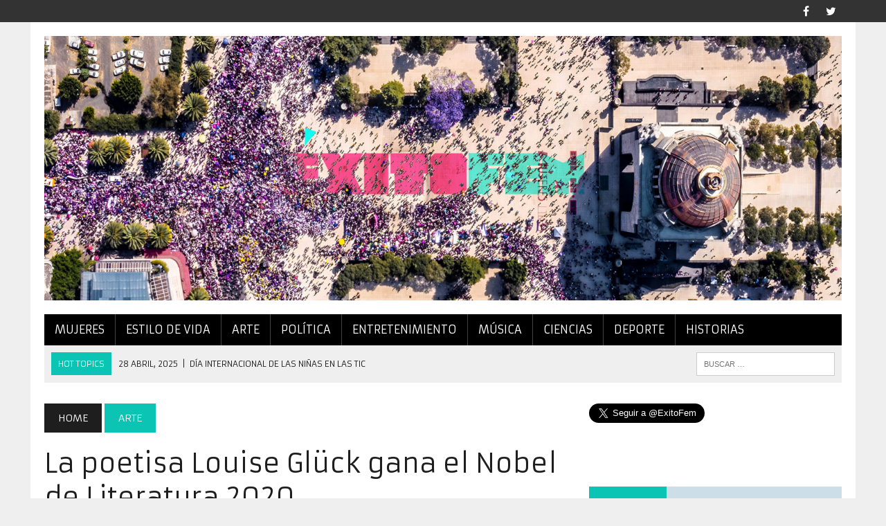

--- FILE ---
content_type: text/html; charset=UTF-8
request_url: https://exitofem.com/la-poetisa-louise-gluck-gana-el-nobel-de-literatura-2020/
body_size: 12384
content:
<!DOCTYPE html>
<html class="no-js" lang="es">
<head>
<meta charset="UTF-8">
<meta name="viewport" content="width=device-width, initial-scale=1.0">
<link rel="profile" href="http://gmpg.org/xfn/11" />
<link rel="pingback" href="https://exitofem.com/xmlrpc.php" />
<title>La poetisa Louise Glück gana el Nobel de Literatura 2020 &#8211; exitofem</title>
<meta name='robots' content='max-image-preview:large' />
<link rel='dns-prefetch' href='//platform.twitter.com' />
<link rel='dns-prefetch' href='//fonts.googleapis.com' />
<link rel="alternate" type="application/rss+xml" title="exitofem &raquo; Feed" href="https://exitofem.com/feed/" />
<link rel="alternate" type="application/rss+xml" title="exitofem &raquo; Feed de los comentarios" href="https://exitofem.com/comments/feed/" />
<script type="text/javascript">
window._wpemojiSettings = {"baseUrl":"https:\/\/s.w.org\/images\/core\/emoji\/14.0.0\/72x72\/","ext":".png","svgUrl":"https:\/\/s.w.org\/images\/core\/emoji\/14.0.0\/svg\/","svgExt":".svg","source":{"concatemoji":"https:\/\/exitofem.com\/wp-includes\/js\/wp-emoji-release.min.js?ver=6.2.8"}};
/*! This file is auto-generated */
!function(e,a,t){var n,r,o,i=a.createElement("canvas"),p=i.getContext&&i.getContext("2d");function s(e,t){p.clearRect(0,0,i.width,i.height),p.fillText(e,0,0);e=i.toDataURL();return p.clearRect(0,0,i.width,i.height),p.fillText(t,0,0),e===i.toDataURL()}function c(e){var t=a.createElement("script");t.src=e,t.defer=t.type="text/javascript",a.getElementsByTagName("head")[0].appendChild(t)}for(o=Array("flag","emoji"),t.supports={everything:!0,everythingExceptFlag:!0},r=0;r<o.length;r++)t.supports[o[r]]=function(e){if(p&&p.fillText)switch(p.textBaseline="top",p.font="600 32px Arial",e){case"flag":return s("\ud83c\udff3\ufe0f\u200d\u26a7\ufe0f","\ud83c\udff3\ufe0f\u200b\u26a7\ufe0f")?!1:!s("\ud83c\uddfa\ud83c\uddf3","\ud83c\uddfa\u200b\ud83c\uddf3")&&!s("\ud83c\udff4\udb40\udc67\udb40\udc62\udb40\udc65\udb40\udc6e\udb40\udc67\udb40\udc7f","\ud83c\udff4\u200b\udb40\udc67\u200b\udb40\udc62\u200b\udb40\udc65\u200b\udb40\udc6e\u200b\udb40\udc67\u200b\udb40\udc7f");case"emoji":return!s("\ud83e\udef1\ud83c\udffb\u200d\ud83e\udef2\ud83c\udfff","\ud83e\udef1\ud83c\udffb\u200b\ud83e\udef2\ud83c\udfff")}return!1}(o[r]),t.supports.everything=t.supports.everything&&t.supports[o[r]],"flag"!==o[r]&&(t.supports.everythingExceptFlag=t.supports.everythingExceptFlag&&t.supports[o[r]]);t.supports.everythingExceptFlag=t.supports.everythingExceptFlag&&!t.supports.flag,t.DOMReady=!1,t.readyCallback=function(){t.DOMReady=!0},t.supports.everything||(n=function(){t.readyCallback()},a.addEventListener?(a.addEventListener("DOMContentLoaded",n,!1),e.addEventListener("load",n,!1)):(e.attachEvent("onload",n),a.attachEvent("onreadystatechange",function(){"complete"===a.readyState&&t.readyCallback()})),(e=t.source||{}).concatemoji?c(e.concatemoji):e.wpemoji&&e.twemoji&&(c(e.twemoji),c(e.wpemoji)))}(window,document,window._wpemojiSettings);
</script>
<style type="text/css">
img.wp-smiley,
img.emoji {
	display: inline !important;
	border: none !important;
	box-shadow: none !important;
	height: 1em !important;
	width: 1em !important;
	margin: 0 0.07em !important;
	vertical-align: -0.1em !important;
	background: none !important;
	padding: 0 !important;
}
</style>
	<link rel='stylesheet' id='wp-block-library-css' href='https://exitofem.com/wp-includes/css/dist/block-library/style.min.css?ver=6.2.8' type='text/css' media='all' />
<link rel='stylesheet' id='font-awesome-css' href='https://exitofem.com/wp-content/plugins/contact-widgets/assets/css/font-awesome.min.css?ver=4.7.0' type='text/css' media='all' />
<link rel='stylesheet' id='classic-theme-styles-css' href='https://exitofem.com/wp-includes/css/classic-themes.min.css?ver=6.2.8' type='text/css' media='all' />
<style id='global-styles-inline-css' type='text/css'>
body{--wp--preset--color--black: #000000;--wp--preset--color--cyan-bluish-gray: #abb8c3;--wp--preset--color--white: #ffffff;--wp--preset--color--pale-pink: #f78da7;--wp--preset--color--vivid-red: #cf2e2e;--wp--preset--color--luminous-vivid-orange: #ff6900;--wp--preset--color--luminous-vivid-amber: #fcb900;--wp--preset--color--light-green-cyan: #7bdcb5;--wp--preset--color--vivid-green-cyan: #00d084;--wp--preset--color--pale-cyan-blue: #8ed1fc;--wp--preset--color--vivid-cyan-blue: #0693e3;--wp--preset--color--vivid-purple: #9b51e0;--wp--preset--gradient--vivid-cyan-blue-to-vivid-purple: linear-gradient(135deg,rgba(6,147,227,1) 0%,rgb(155,81,224) 100%);--wp--preset--gradient--light-green-cyan-to-vivid-green-cyan: linear-gradient(135deg,rgb(122,220,180) 0%,rgb(0,208,130) 100%);--wp--preset--gradient--luminous-vivid-amber-to-luminous-vivid-orange: linear-gradient(135deg,rgba(252,185,0,1) 0%,rgba(255,105,0,1) 100%);--wp--preset--gradient--luminous-vivid-orange-to-vivid-red: linear-gradient(135deg,rgba(255,105,0,1) 0%,rgb(207,46,46) 100%);--wp--preset--gradient--very-light-gray-to-cyan-bluish-gray: linear-gradient(135deg,rgb(238,238,238) 0%,rgb(169,184,195) 100%);--wp--preset--gradient--cool-to-warm-spectrum: linear-gradient(135deg,rgb(74,234,220) 0%,rgb(151,120,209) 20%,rgb(207,42,186) 40%,rgb(238,44,130) 60%,rgb(251,105,98) 80%,rgb(254,248,76) 100%);--wp--preset--gradient--blush-light-purple: linear-gradient(135deg,rgb(255,206,236) 0%,rgb(152,150,240) 100%);--wp--preset--gradient--blush-bordeaux: linear-gradient(135deg,rgb(254,205,165) 0%,rgb(254,45,45) 50%,rgb(107,0,62) 100%);--wp--preset--gradient--luminous-dusk: linear-gradient(135deg,rgb(255,203,112) 0%,rgb(199,81,192) 50%,rgb(65,88,208) 100%);--wp--preset--gradient--pale-ocean: linear-gradient(135deg,rgb(255,245,203) 0%,rgb(182,227,212) 50%,rgb(51,167,181) 100%);--wp--preset--gradient--electric-grass: linear-gradient(135deg,rgb(202,248,128) 0%,rgb(113,206,126) 100%);--wp--preset--gradient--midnight: linear-gradient(135deg,rgb(2,3,129) 0%,rgb(40,116,252) 100%);--wp--preset--duotone--dark-grayscale: url('#wp-duotone-dark-grayscale');--wp--preset--duotone--grayscale: url('#wp-duotone-grayscale');--wp--preset--duotone--purple-yellow: url('#wp-duotone-purple-yellow');--wp--preset--duotone--blue-red: url('#wp-duotone-blue-red');--wp--preset--duotone--midnight: url('#wp-duotone-midnight');--wp--preset--duotone--magenta-yellow: url('#wp-duotone-magenta-yellow');--wp--preset--duotone--purple-green: url('#wp-duotone-purple-green');--wp--preset--duotone--blue-orange: url('#wp-duotone-blue-orange');--wp--preset--font-size--small: 13px;--wp--preset--font-size--medium: 20px;--wp--preset--font-size--large: 36px;--wp--preset--font-size--x-large: 42px;--wp--preset--spacing--20: 0.44rem;--wp--preset--spacing--30: 0.67rem;--wp--preset--spacing--40: 1rem;--wp--preset--spacing--50: 1.5rem;--wp--preset--spacing--60: 2.25rem;--wp--preset--spacing--70: 3.38rem;--wp--preset--spacing--80: 5.06rem;--wp--preset--shadow--natural: 6px 6px 9px rgba(0, 0, 0, 0.2);--wp--preset--shadow--deep: 12px 12px 50px rgba(0, 0, 0, 0.4);--wp--preset--shadow--sharp: 6px 6px 0px rgba(0, 0, 0, 0.2);--wp--preset--shadow--outlined: 6px 6px 0px -3px rgba(255, 255, 255, 1), 6px 6px rgba(0, 0, 0, 1);--wp--preset--shadow--crisp: 6px 6px 0px rgba(0, 0, 0, 1);}:where(.is-layout-flex){gap: 0.5em;}body .is-layout-flow > .alignleft{float: left;margin-inline-start: 0;margin-inline-end: 2em;}body .is-layout-flow > .alignright{float: right;margin-inline-start: 2em;margin-inline-end: 0;}body .is-layout-flow > .aligncenter{margin-left: auto !important;margin-right: auto !important;}body .is-layout-constrained > .alignleft{float: left;margin-inline-start: 0;margin-inline-end: 2em;}body .is-layout-constrained > .alignright{float: right;margin-inline-start: 2em;margin-inline-end: 0;}body .is-layout-constrained > .aligncenter{margin-left: auto !important;margin-right: auto !important;}body .is-layout-constrained > :where(:not(.alignleft):not(.alignright):not(.alignfull)){max-width: var(--wp--style--global--content-size);margin-left: auto !important;margin-right: auto !important;}body .is-layout-constrained > .alignwide{max-width: var(--wp--style--global--wide-size);}body .is-layout-flex{display: flex;}body .is-layout-flex{flex-wrap: wrap;align-items: center;}body .is-layout-flex > *{margin: 0;}:where(.wp-block-columns.is-layout-flex){gap: 2em;}.has-black-color{color: var(--wp--preset--color--black) !important;}.has-cyan-bluish-gray-color{color: var(--wp--preset--color--cyan-bluish-gray) !important;}.has-white-color{color: var(--wp--preset--color--white) !important;}.has-pale-pink-color{color: var(--wp--preset--color--pale-pink) !important;}.has-vivid-red-color{color: var(--wp--preset--color--vivid-red) !important;}.has-luminous-vivid-orange-color{color: var(--wp--preset--color--luminous-vivid-orange) !important;}.has-luminous-vivid-amber-color{color: var(--wp--preset--color--luminous-vivid-amber) !important;}.has-light-green-cyan-color{color: var(--wp--preset--color--light-green-cyan) !important;}.has-vivid-green-cyan-color{color: var(--wp--preset--color--vivid-green-cyan) !important;}.has-pale-cyan-blue-color{color: var(--wp--preset--color--pale-cyan-blue) !important;}.has-vivid-cyan-blue-color{color: var(--wp--preset--color--vivid-cyan-blue) !important;}.has-vivid-purple-color{color: var(--wp--preset--color--vivid-purple) !important;}.has-black-background-color{background-color: var(--wp--preset--color--black) !important;}.has-cyan-bluish-gray-background-color{background-color: var(--wp--preset--color--cyan-bluish-gray) !important;}.has-white-background-color{background-color: var(--wp--preset--color--white) !important;}.has-pale-pink-background-color{background-color: var(--wp--preset--color--pale-pink) !important;}.has-vivid-red-background-color{background-color: var(--wp--preset--color--vivid-red) !important;}.has-luminous-vivid-orange-background-color{background-color: var(--wp--preset--color--luminous-vivid-orange) !important;}.has-luminous-vivid-amber-background-color{background-color: var(--wp--preset--color--luminous-vivid-amber) !important;}.has-light-green-cyan-background-color{background-color: var(--wp--preset--color--light-green-cyan) !important;}.has-vivid-green-cyan-background-color{background-color: var(--wp--preset--color--vivid-green-cyan) !important;}.has-pale-cyan-blue-background-color{background-color: var(--wp--preset--color--pale-cyan-blue) !important;}.has-vivid-cyan-blue-background-color{background-color: var(--wp--preset--color--vivid-cyan-blue) !important;}.has-vivid-purple-background-color{background-color: var(--wp--preset--color--vivid-purple) !important;}.has-black-border-color{border-color: var(--wp--preset--color--black) !important;}.has-cyan-bluish-gray-border-color{border-color: var(--wp--preset--color--cyan-bluish-gray) !important;}.has-white-border-color{border-color: var(--wp--preset--color--white) !important;}.has-pale-pink-border-color{border-color: var(--wp--preset--color--pale-pink) !important;}.has-vivid-red-border-color{border-color: var(--wp--preset--color--vivid-red) !important;}.has-luminous-vivid-orange-border-color{border-color: var(--wp--preset--color--luminous-vivid-orange) !important;}.has-luminous-vivid-amber-border-color{border-color: var(--wp--preset--color--luminous-vivid-amber) !important;}.has-light-green-cyan-border-color{border-color: var(--wp--preset--color--light-green-cyan) !important;}.has-vivid-green-cyan-border-color{border-color: var(--wp--preset--color--vivid-green-cyan) !important;}.has-pale-cyan-blue-border-color{border-color: var(--wp--preset--color--pale-cyan-blue) !important;}.has-vivid-cyan-blue-border-color{border-color: var(--wp--preset--color--vivid-cyan-blue) !important;}.has-vivid-purple-border-color{border-color: var(--wp--preset--color--vivid-purple) !important;}.has-vivid-cyan-blue-to-vivid-purple-gradient-background{background: var(--wp--preset--gradient--vivid-cyan-blue-to-vivid-purple) !important;}.has-light-green-cyan-to-vivid-green-cyan-gradient-background{background: var(--wp--preset--gradient--light-green-cyan-to-vivid-green-cyan) !important;}.has-luminous-vivid-amber-to-luminous-vivid-orange-gradient-background{background: var(--wp--preset--gradient--luminous-vivid-amber-to-luminous-vivid-orange) !important;}.has-luminous-vivid-orange-to-vivid-red-gradient-background{background: var(--wp--preset--gradient--luminous-vivid-orange-to-vivid-red) !important;}.has-very-light-gray-to-cyan-bluish-gray-gradient-background{background: var(--wp--preset--gradient--very-light-gray-to-cyan-bluish-gray) !important;}.has-cool-to-warm-spectrum-gradient-background{background: var(--wp--preset--gradient--cool-to-warm-spectrum) !important;}.has-blush-light-purple-gradient-background{background: var(--wp--preset--gradient--blush-light-purple) !important;}.has-blush-bordeaux-gradient-background{background: var(--wp--preset--gradient--blush-bordeaux) !important;}.has-luminous-dusk-gradient-background{background: var(--wp--preset--gradient--luminous-dusk) !important;}.has-pale-ocean-gradient-background{background: var(--wp--preset--gradient--pale-ocean) !important;}.has-electric-grass-gradient-background{background: var(--wp--preset--gradient--electric-grass) !important;}.has-midnight-gradient-background{background: var(--wp--preset--gradient--midnight) !important;}.has-small-font-size{font-size: var(--wp--preset--font-size--small) !important;}.has-medium-font-size{font-size: var(--wp--preset--font-size--medium) !important;}.has-large-font-size{font-size: var(--wp--preset--font-size--large) !important;}.has-x-large-font-size{font-size: var(--wp--preset--font-size--x-large) !important;}
.wp-block-navigation a:where(:not(.wp-element-button)){color: inherit;}
:where(.wp-block-columns.is-layout-flex){gap: 2em;}
.wp-block-pullquote{font-size: 1.5em;line-height: 1.6;}
</style>
<link rel='stylesheet' id='mh-style-css' href='https://exitofem.com/wp-content/themes/mh_newsdesk/style.css?ver=1.2.1' type='text/css' media='all' />
<link rel='stylesheet' id='mh-font-awesome-css' href='https://exitofem.com/wp-content/themes/mh_newsdesk/includes/font-awesome.min.css' type='text/css' media='all' />
<link rel='stylesheet' id='mh-google-fonts-css' href='https://fonts.googleapis.com/css?family=PT+Serif:300,400,400italic,600,700|Armata:300,400,400italic,600,700' type='text/css' media='all' />
<script type='text/javascript' src='https://exitofem.com/wp-includes/js/jquery/jquery.min.js?ver=3.6.4' id='jquery-core-js'></script>
<script type='text/javascript' src='https://exitofem.com/wp-includes/js/jquery/jquery-migrate.min.js?ver=3.4.0' id='jquery-migrate-js'></script>
<script type='text/javascript' src='https://exitofem.com/wp-content/themes/mh_newsdesk/js/scripts.js?ver=6.2.8' id='mh-scripts-js'></script>
<link rel="https://api.w.org/" href="https://exitofem.com/wp-json/" /><link rel="alternate" type="application/json" href="https://exitofem.com/wp-json/wp/v2/posts/3870" /><link rel="EditURI" type="application/rsd+xml" title="RSD" href="https://exitofem.com/xmlrpc.php?rsd" />
<link rel="wlwmanifest" type="application/wlwmanifest+xml" href="https://exitofem.com/wp-includes/wlwmanifest.xml" />
<meta name="generator" content="WordPress 6.2.8" />
<link rel="canonical" href="https://exitofem.com/la-poetisa-louise-gluck-gana-el-nobel-de-literatura-2020/" />
<link rel='shortlink' href='https://exitofem.com/?p=3870' />
<link rel="alternate" type="application/json+oembed" href="https://exitofem.com/wp-json/oembed/1.0/embed?url=https%3A%2F%2Fexitofem.com%2Fla-poetisa-louise-gluck-gana-el-nobel-de-literatura-2020%2F" />
<link rel="alternate" type="text/xml+oembed" href="https://exitofem.com/wp-json/oembed/1.0/embed?url=https%3A%2F%2Fexitofem.com%2Fla-poetisa-louise-gluck-gana-el-nobel-de-literatura-2020%2F&#038;format=xml" />
	<style type="text/css">
    	    		.social-nav a:hover, .logo-title, .entry-content a, a:hover, .entry-meta .entry-meta-author, .entry-meta a, .comment-info, blockquote, .pagination a:hover .pagelink { color: #0bc4b4; }
			.main-nav li:hover, .slicknav_menu, .ticker-title, .breadcrumb a, .breadcrumb .bc-text, .button span, .widget-title span, input[type=submit], table th, .comment-section-title .comment-count, #cancel-comment-reply-link:hover, .pagination .current, .pagination .pagelink { background: #0bc4b4; }
			blockquote, input[type=text]:hover, input[type=email]:hover, input[type=tel]:hover, input[type=url]:hover, textarea:hover { border-color: #0bc4b4; }
    	    	    				.main-nav, .main-nav ul li:hover > ul, .mh-footer { background: #000000; }
    	    	    	    		</style>
    <link rel="shortcut icon" href="http://exitofem.com/wp-content/uploads/2016/10/avatar_exitofem.png">
<!--[if lt IE 9]>
<script src="https://exitofem.com/wp-content/themes/mh_newsdesk/js/css3-mediaqueries.js"></script>
<![endif]-->
<style type="text/css">
.header-nav, .header-sub, h1, h2, h3, h4, h5, h6, .breadcrumb, .footer-bottom, .widget-list li, .cat-item, .page_item, .menu-item, .button, .commentlist .vcard, .pagination, .mh-share-buttons { font-family: "Armata", sans-serif; }
</style>
<meta name="twitter:partner" content="tfwp"><link rel="icon" href="https://exitofem.com/wp-content/uploads/2016/10/cropped-avatar_exitofem-32x32.png" sizes="32x32" />
<link rel="icon" href="https://exitofem.com/wp-content/uploads/2016/10/cropped-avatar_exitofem-192x192.png" sizes="192x192" />
<link rel="apple-touch-icon" href="https://exitofem.com/wp-content/uploads/2016/10/cropped-avatar_exitofem-180x180.png" />
<meta name="msapplication-TileImage" content="https://exitofem.com/wp-content/uploads/2016/10/cropped-avatar_exitofem-270x270.png" />

<meta name="twitter:card" content="summary"><meta name="twitter:title" content="La poetisa Louise Glück gana el Nobel de Literatura 2020"><meta name="twitter:description" content="Louise Glück obtuvo el prestigioso Premio Nobel de Literatura del año 2020. La escritora ha creado más de una decena de poemarios donde su &quot;infalible voz poética&quot;, hace de la existencia individual algo universal. Glück nació el 22 de abril de 1943 en Nueva York, estudió en Sarah Lawrence College y en la Universidad de&hellip;"><meta name="twitter:image" content="https://exitofem.com/wp-content/uploads/2020/10/PORTADA-2.jpg">
</head>
<body class="post-template-default single single-post postid-3870 single-format-standard mh-right-sb">
	<div class="header-top">
		<div class="wrapper-inner clearfix">
										<nav class="social-nav clearfix">
					<div class="menu-menu-redes-container"><ul id="menu-menu-redes" class="menu"><li id="menu-item-1502" class="menu-item menu-item-type-custom menu-item-object-custom menu-item-1502"><a href="https://www.facebook.com/ExitoFem-1210480918975729/?fref=ts"><span class="fa-stack"><i class="fa fa-circle fa-stack-2x"></i><i class="fa fa-mh-social fa-stack-1x"></i></span><span class="screen-reader-text">facebook</span></a></li>
<li id="menu-item-1503" class="menu-item menu-item-type-custom menu-item-object-custom menu-item-1503"><a href="https://twitter.com/ExitoFem"><span class="fa-stack"><i class="fa fa-circle fa-stack-2x"></i><i class="fa fa-mh-social fa-stack-1x"></i></span><span class="screen-reader-text">Twitter</span></a></li>
</ul></div>				</nav>
					</div>
	</div>
<div id="mh-wrapper">
<header class="mh-header">
	<div class="header-wrap clearfix">
				<div class="mh-col mh-1-3 header-logo-full">
			<a href="https://exitofem.com/" title="exitofem" rel="home">
<div class="logo-wrap" role="banner">
<img src="https://exitofem.com/wp-content/uploads/2023/04/cropped-exitofem-portada-2023.jpg" height="498" width="1500" alt="exitofem" />
</div>
</a>
		</div>
			</div>
	<div class="header-menu clearfix">
		<nav class="main-nav clearfix">
			<div class="menu-menu-categorias-container"><ul id="menu-menu-categorias" class="menu"><li id="menu-item-1494" class="menu-item menu-item-type-taxonomy menu-item-object-category current-post-ancestor current-menu-parent current-post-parent menu-item-1494"><a href="https://exitofem.com/category/mujeres/">Mujeres</a></li>
<li id="menu-item-1495" class="menu-item menu-item-type-taxonomy menu-item-object-category menu-item-1495"><a href="https://exitofem.com/category/estilo-de-vida/">Estilo de vida</a></li>
<li id="menu-item-1496" class="menu-item menu-item-type-taxonomy menu-item-object-category current-post-ancestor current-menu-parent current-post-parent menu-item-1496"><a href="https://exitofem.com/category/arte/">Arte</a></li>
<li id="menu-item-1497" class="menu-item menu-item-type-taxonomy menu-item-object-category menu-item-1497"><a href="https://exitofem.com/category/politica/">Política</a></li>
<li id="menu-item-1498" class="menu-item menu-item-type-taxonomy menu-item-object-category menu-item-1498"><a href="https://exitofem.com/category/entretenimiento/">Entretenimiento</a></li>
<li id="menu-item-1499" class="menu-item menu-item-type-taxonomy menu-item-object-category menu-item-1499"><a href="https://exitofem.com/category/musica/">Música</a></li>
<li id="menu-item-1500" class="menu-item menu-item-type-taxonomy menu-item-object-category menu-item-1500"><a href="https://exitofem.com/category/ciencias/">Ciencias</a></li>
<li id="menu-item-1501" class="menu-item menu-item-type-taxonomy menu-item-object-category menu-item-1501"><a href="https://exitofem.com/category/deporte/">Deporte</a></li>
<li id="menu-item-1928" class="menu-item menu-item-type-taxonomy menu-item-object-category current-post-ancestor current-menu-parent current-post-parent menu-item-1928"><a href="https://exitofem.com/category/historias/">Historias</a></li>
</ul></div>		</nav>
		<div class="header-sub clearfix">
							<section id="ticker" class="news-ticker mh-col mh-2-3 clearfix">
			<span class="ticker-title">Hot Topics</span>
		<ul class="ticker-content">			<li class="ticker-item">
				<a class="ticker-item-link" href="https://exitofem.com/dia-internacional-de-las-ninas-en-las-tic/" title="Día Internacional de las Niñas en las TIC">
					<span class="ticker-item-date">28 abril, 2025</span>
					<span class="ticker-item-separator">|</span>
					<span class="ticker-item-title">Día Internacional de las Niñas en las TIC</span>
				</a>
			</li>			<li class="ticker-item">
				<a class="ticker-item-link" href="https://exitofem.com/hedy-lamarr-actriz-y-genio/" title="Hedy Lamarr, actriz y genio">
					<span class="ticker-item-date">14 abril, 2025</span>
					<span class="ticker-item-separator">|</span>
					<span class="ticker-item-title">Hedy Lamarr, actriz y genio</span>
				</a>
			</li>			<li class="ticker-item">
				<a class="ticker-item-link" href="https://exitofem.com/la-vida-de-olympe-de-gouges/" title="La vida de Olympe de Gouges">
					<span class="ticker-item-date">31 marzo, 2025</span>
					<span class="ticker-item-separator">|</span>
					<span class="ticker-item-title">La vida de Olympe de Gouges</span>
				</a>
			</li>			<li class="ticker-item">
				<a class="ticker-item-link" href="https://exitofem.com/8-de-marzo-una-lucha-vigente/" title="8 de marzo una lucha vigente">
					<span class="ticker-item-date">7 marzo, 2025</span>
					<span class="ticker-item-separator">|</span>
					<span class="ticker-item-title">8 de marzo una lucha vigente</span>
				</a>
			</li>			<li class="ticker-item">
				<a class="ticker-item-link" href="https://exitofem.com/clara-campoamor-abogada-y-defensora-de-los-derechos-de-las-mujeres/" title="Clara Campoamor: Abogada y defensora de los derechos de las mujeres">
					<span class="ticker-item-date">21 febrero, 2025</span>
					<span class="ticker-item-separator">|</span>
					<span class="ticker-item-title">Clara Campoamor: Abogada y defensora de los derechos de las mujeres</span>
				</a>
			</li>	</ul>
</section>						<aside class="mh-col mh-1-3 header-search">
				<form role="search" method="get" class="search-form" action="https://exitofem.com/">
				<label>
					<span class="screen-reader-text">Buscar:</span>
					<input type="search" class="search-field" placeholder="Buscar &hellip;" value="" name="s" />
				</label>
				<input type="submit" class="search-submit" value="Buscar" />
			</form>			</aside>
		</div>
	</div>
</header><div class="mh-section mh-group">
	<div id="main-content" class="mh-content"><nav class="breadcrumb"><span itemscope itemtype="http://data-vocabulary.org/Breadcrumb"><a href="https://exitofem.com" itemprop="url" class="bc-home"><span itemprop="title">Home</span></a></span> <span itemscope itemtype="http://data-vocabulary.org/Breadcrumb"><a href="https://exitofem.com/category/arte/" itemprop="url"><span itemprop="title">Arte</span></a></span></nav>
<article id="post-3870" class="post-3870 post type-post status-publish format-standard has-post-thumbnail hentry category-arte category-historias category-mujeres tag-escritora tag-literatura tag-nobel tag-poesia tag-poetisa">
	<header class="entry-header clearfix">
		<h1 class="entry-title">La poetisa Louise Glück gana el Nobel de Literatura 2020</h1>
		<div class="entry-tags clearfix"><span>TOPICS:</span><a href="https://exitofem.com/tag/escritora/" rel="tag">#Escritora</a><a href="https://exitofem.com/tag/literatura/" rel="tag">#Literatura</a><a href="https://exitofem.com/tag/nobel/" rel="tag">#Nobel</a><a href="https://exitofem.com/tag/poesia/" rel="tag">#Poesía</a><a href="https://exitofem.com/tag/poetisa/" rel="tag">#poetisa</a></div>	</header>
<div class="entry-thumbnail">
<img width="777" height="437" src="https://exitofem.com/wp-content/uploads/2020/10/PORTADA-2-777x437.jpg" class="attachment-content-single size-content-single wp-post-image" alt="" decoding="async" srcset="https://exitofem.com/wp-content/uploads/2020/10/PORTADA-2-777x437.jpg 777w, https://exitofem.com/wp-content/uploads/2020/10/PORTADA-2-300x169.jpg 300w, https://exitofem.com/wp-content/uploads/2020/10/PORTADA-2-768x432.jpg 768w, https://exitofem.com/wp-content/uploads/2020/10/PORTADA-2-180x101.jpg 180w, https://exitofem.com/wp-content/uploads/2020/10/PORTADA-2-260x146.jpg 260w, https://exitofem.com/wp-content/uploads/2020/10/PORTADA-2-373x210.jpg 373w, https://exitofem.com/wp-content/uploads/2020/10/PORTADA-2-120x67.jpg 120w, https://exitofem.com/wp-content/uploads/2020/10/PORTADA-2.jpg 992w" sizes="(max-width: 777px) 100vw, 777px" /></div>
<p class="entry-meta">
<span class="entry-meta-author vcard author">Posted By: <a class="fn" href="https://exitofem.com/author/exitofem/">exitofem</a></span>
<span class="entry-meta-date updated">13 octubre, 2020</span>
</p>
	<div class="entry-content clearfix">
		<p>Louise Glück obtuvo el prestigioso Premio Nobel de Literatura del año 2020. La escritora ha creado más de una decena de poemarios donde su «infalible voz poética», hace de la existencia individual algo universal.</p>
<blockquote class="instagram-media" data-instgrm-permalink="https://www.instagram.com/p/BTXsKnplBsJ/?utm_source=ig_embed&amp;utm_campaign=loading" data-instgrm-version="12" style=" background:#FFF; border:0; border-radius:3px; box-shadow:0 0 1px 0 rgba(0,0,0,0.5),0 1px 10px 0 rgba(0,0,0,0.15); margin: 1px; max-width:658px; min-width:326px; padding:0; width:99.375%; width:-webkit-calc(100% - 2px); width:calc(100% - 2px);">
<div style="padding:16px;"> <a href="https://www.instagram.com/p/BTXsKnplBsJ/?utm_source=ig_embed&amp;utm_campaign=loading" style=" background:#FFFFFF; line-height:0; padding:0 0; text-align:center; text-decoration:none; width:100%;" target="_blank"> </p>
<div style=" display: flex; flex-direction: row; align-items: center;">
<div style="background-color: #F4F4F4; border-radius: 50%; flex-grow: 0; height: 40px; margin-right: 14px; width: 40px;"></div>
<div style="display: flex; flex-direction: column; flex-grow: 1; justify-content: center;">
<div style=" background-color: #F4F4F4; border-radius: 4px; flex-grow: 0; height: 14px; margin-bottom: 6px; width: 100px;"></div>
<div style=" background-color: #F4F4F4; border-radius: 4px; flex-grow: 0; height: 14px; width: 60px;"></div>
</div>
</div>
<div style="padding: 19% 0;"></div>
<div style="display:block; height:50px; margin:0 auto 12px; width:50px;"><svg width="50px" height="50px" viewBox="0 0 60 60" version="1.1" xmlns="https://www.w3.org/2000/svg" xmlns:xlink="https://www.w3.org/1999/xlink"><g stroke="none" stroke-width="1" fill="none" fill-rule="evenodd"><g transform="translate(-511.000000, -20.000000)" fill="#000000"><g><path d="M556.869,30.41 C554.814,30.41 553.148,32.076 553.148,34.131 C553.148,36.186 554.814,37.852 556.869,37.852 C558.924,37.852 560.59,36.186 560.59,34.131 C560.59,32.076 558.924,30.41 556.869,30.41 M541,60.657 C535.114,60.657 530.342,55.887 530.342,50 C530.342,44.114 535.114,39.342 541,39.342 C546.887,39.342 551.658,44.114 551.658,50 C551.658,55.887 546.887,60.657 541,60.657 M541,33.886 C532.1,33.886 524.886,41.1 524.886,50 C524.886,58.899 532.1,66.113 541,66.113 C549.9,66.113 557.115,58.899 557.115,50 C557.115,41.1 549.9,33.886 541,33.886 M565.378,62.101 C565.244,65.022 564.756,66.606 564.346,67.663 C563.803,69.06 563.154,70.057 562.106,71.106 C561.058,72.155 560.06,72.803 558.662,73.347 C557.607,73.757 556.021,74.244 553.102,74.378 C549.944,74.521 548.997,74.552 541,74.552 C533.003,74.552 532.056,74.521 528.898,74.378 C525.979,74.244 524.393,73.757 523.338,73.347 C521.94,72.803 520.942,72.155 519.894,71.106 C518.846,70.057 518.197,69.06 517.654,67.663 C517.244,66.606 516.755,65.022 516.623,62.101 C516.479,58.943 516.448,57.996 516.448,50 C516.448,42.003 516.479,41.056 516.623,37.899 C516.755,34.978 517.244,33.391 517.654,32.338 C518.197,30.938 518.846,29.942 519.894,28.894 C520.942,27.846 521.94,27.196 523.338,26.654 C524.393,26.244 525.979,25.756 528.898,25.623 C532.057,25.479 533.004,25.448 541,25.448 C548.997,25.448 549.943,25.479 553.102,25.623 C556.021,25.756 557.607,26.244 558.662,26.654 C560.06,27.196 561.058,27.846 562.106,28.894 C563.154,29.942 563.803,30.938 564.346,32.338 C564.756,33.391 565.244,34.978 565.378,37.899 C565.522,41.056 565.552,42.003 565.552,50 C565.552,57.996 565.522,58.943 565.378,62.101 M570.82,37.631 C570.674,34.438 570.167,32.258 569.425,30.349 C568.659,28.377 567.633,26.702 565.965,25.035 C564.297,23.368 562.623,22.342 560.652,21.575 C558.743,20.834 556.562,20.326 553.369,20.18 C550.169,20.033 549.148,20 541,20 C532.853,20 531.831,20.033 528.631,20.18 C525.438,20.326 523.257,20.834 521.349,21.575 C519.376,22.342 517.703,23.368 516.035,25.035 C514.368,26.702 513.342,28.377 512.574,30.349 C511.834,32.258 511.326,34.438 511.181,37.631 C511.035,40.831 511,41.851 511,50 C511,58.147 511.035,59.17 511.181,62.369 C511.326,65.562 511.834,67.743 512.574,69.651 C513.342,71.625 514.368,73.296 516.035,74.965 C517.703,76.634 519.376,77.658 521.349,78.425 C523.257,79.167 525.438,79.673 528.631,79.82 C531.831,79.965 532.853,80.001 541,80.001 C549.148,80.001 550.169,79.965 553.369,79.82 C556.562,79.673 558.743,79.167 560.652,78.425 C562.623,77.658 564.297,76.634 565.965,74.965 C567.633,73.296 568.659,71.625 569.425,69.651 C570.167,67.743 570.674,65.562 570.82,62.369 C570.966,59.17 571,58.147 571,50 C571,41.851 570.966,40.831 570.82,37.631"></path></g></g></g></svg></div>
<div style="padding-top: 8px;">
<div style=" color:#3897f0; font-family:Arial,sans-serif; font-size:14px; font-style:normal; font-weight:550; line-height:18px;"> View this post on Instagram</div>
</div>
<div style="padding: 12.5% 0;"></div>
<div style="display: flex; flex-direction: row; margin-bottom: 14px; align-items: center;">
<div>
<div style="background-color: #F4F4F4; border-radius: 50%; height: 12.5px; width: 12.5px; transform: translateX(0px) translateY(7px);"></div>
<div style="background-color: #F4F4F4; height: 12.5px; transform: rotate(-45deg) translateX(3px) translateY(1px); width: 12.5px; flex-grow: 0; margin-right: 14px; margin-left: 2px;"></div>
<div style="background-color: #F4F4F4; border-radius: 50%; height: 12.5px; width: 12.5px; transform: translateX(9px) translateY(-18px);"></div>
</div>
<div style="margin-left: 8px;">
<div style=" background-color: #F4F4F4; border-radius: 50%; flex-grow: 0; height: 20px; width: 20px;"></div>
<div style=" width: 0; height: 0; border-top: 2px solid transparent; border-left: 6px solid #f4f4f4; border-bottom: 2px solid transparent; transform: translateX(16px) translateY(-4px) rotate(30deg)"></div>
</div>
<div style="margin-left: auto;">
<div style=" width: 0px; border-top: 8px solid #F4F4F4; border-right: 8px solid transparent; transform: translateY(16px);"></div>
<div style=" background-color: #F4F4F4; flex-grow: 0; height: 12px; width: 16px; transform: translateY(-4px);"></div>
<div style=" width: 0; height: 0; border-top: 8px solid #F4F4F4; border-left: 8px solid transparent; transform: translateY(-4px) translateX(8px);"></div>
</div>
</div>
<div style="display: flex; flex-direction: column; flex-grow: 1; justify-content: center; margin-bottom: 24px;">
<div style=" background-color: #F4F4F4; border-radius: 4px; flex-grow: 0; height: 14px; margin-bottom: 6px; width: 224px;"></div>
<div style=" background-color: #F4F4F4; border-radius: 4px; flex-grow: 0; height: 14px; width: 144px;"></div>
</div>
<p></a></p>
<p style=" color:#c9c8cd; font-family:Arial,sans-serif; font-size:14px; line-height:17px; margin-bottom:0; margin-top:8px; overflow:hidden; padding:8px 0 7px; text-align:center; text-overflow:ellipsis; white-space:nowrap;"><a href="https://www.instagram.com/p/BTXsKnplBsJ/?utm_source=ig_embed&amp;utm_campaign=loading" style=" color:#c9c8cd; font-family:Arial,sans-serif; font-size:14px; font-style:normal; font-weight:normal; line-height:17px; text-decoration:none;" target="_blank">A post shared by Louise Gluck (@louisegluck43)</a> on <time style=" font-family:Arial,sans-serif; font-size:14px; line-height:17px;" datetime="2017-04-27T01:21:12+00:00">Apr 26, 2017 at 6:21pm PDT</time></p>
</div>
</blockquote>
<p><script async src="//www.instagram.com/embed.js"></script></p>
<p>Glück nació el 22 de abril de 1943 en Nueva York, estudió en Sarah Lawrence College y en la Universidad de Columbia. Su libro “El Iris Salvaje” ganó el premio Pulitzer de poesía en 1993, después la escritora publicó “Vita Nova” en 1999, recibiendo el premio Bollingen. De 2003 a 2004 obtuvo el reconocimiento de Poeta Laureada de Estados Unidos y en 2015 el presidente Barack Obama la condecoró con la Medalla Nacional de Humanidades.</p>
<p><em>La primera nieve</em></p>
<p><em>“Como una niña, la tierra se va a dormir,<br />
o al menos así dice el cuento.<br />
Pero no estoy cansada, dice,<br />
y la madre responde: Puede que tú no estés cansada pero yo sí.</em></p>
<p><em>Lo puedes ver en su rostro, todo el mundo puede.<br />
Así que la nieve debe caer, el sueño debe venir.<br />
Porque la madre está mortalmente harta de su vida<br />
y necesita silencio.”- </em>Del libro ‘Una vida de pueblo’</p>
<blockquote class="instagram-media" data-instgrm-permalink="https://www.instagram.com/p/BTXr91Fl_YY/?utm_source=ig_embed&amp;utm_campaign=loading" data-instgrm-version="12" style=" background:#FFF; border:0; border-radius:3px; box-shadow:0 0 1px 0 rgba(0,0,0,0.5),0 1px 10px 0 rgba(0,0,0,0.15); margin: 1px; max-width:658px; min-width:326px; padding:0; width:99.375%; width:-webkit-calc(100% - 2px); width:calc(100% - 2px);">
<div style="padding:16px;"> <a href="https://www.instagram.com/p/BTXr91Fl_YY/?utm_source=ig_embed&amp;utm_campaign=loading" style=" background:#FFFFFF; line-height:0; padding:0 0; text-align:center; text-decoration:none; width:100%;" target="_blank"> </p>
<div style=" display: flex; flex-direction: row; align-items: center;">
<div style="background-color: #F4F4F4; border-radius: 50%; flex-grow: 0; height: 40px; margin-right: 14px; width: 40px;"></div>
<div style="display: flex; flex-direction: column; flex-grow: 1; justify-content: center;">
<div style=" background-color: #F4F4F4; border-radius: 4px; flex-grow: 0; height: 14px; margin-bottom: 6px; width: 100px;"></div>
<div style=" background-color: #F4F4F4; border-radius: 4px; flex-grow: 0; height: 14px; width: 60px;"></div>
</div>
</div>
<div style="padding: 19% 0;"></div>
<div style="display:block; height:50px; margin:0 auto 12px; width:50px;"><svg width="50px" height="50px" viewBox="0 0 60 60" version="1.1" xmlns="https://www.w3.org/2000/svg" xmlns:xlink="https://www.w3.org/1999/xlink"><g stroke="none" stroke-width="1" fill="none" fill-rule="evenodd"><g transform="translate(-511.000000, -20.000000)" fill="#000000"><g><path d="M556.869,30.41 C554.814,30.41 553.148,32.076 553.148,34.131 C553.148,36.186 554.814,37.852 556.869,37.852 C558.924,37.852 560.59,36.186 560.59,34.131 C560.59,32.076 558.924,30.41 556.869,30.41 M541,60.657 C535.114,60.657 530.342,55.887 530.342,50 C530.342,44.114 535.114,39.342 541,39.342 C546.887,39.342 551.658,44.114 551.658,50 C551.658,55.887 546.887,60.657 541,60.657 M541,33.886 C532.1,33.886 524.886,41.1 524.886,50 C524.886,58.899 532.1,66.113 541,66.113 C549.9,66.113 557.115,58.899 557.115,50 C557.115,41.1 549.9,33.886 541,33.886 M565.378,62.101 C565.244,65.022 564.756,66.606 564.346,67.663 C563.803,69.06 563.154,70.057 562.106,71.106 C561.058,72.155 560.06,72.803 558.662,73.347 C557.607,73.757 556.021,74.244 553.102,74.378 C549.944,74.521 548.997,74.552 541,74.552 C533.003,74.552 532.056,74.521 528.898,74.378 C525.979,74.244 524.393,73.757 523.338,73.347 C521.94,72.803 520.942,72.155 519.894,71.106 C518.846,70.057 518.197,69.06 517.654,67.663 C517.244,66.606 516.755,65.022 516.623,62.101 C516.479,58.943 516.448,57.996 516.448,50 C516.448,42.003 516.479,41.056 516.623,37.899 C516.755,34.978 517.244,33.391 517.654,32.338 C518.197,30.938 518.846,29.942 519.894,28.894 C520.942,27.846 521.94,27.196 523.338,26.654 C524.393,26.244 525.979,25.756 528.898,25.623 C532.057,25.479 533.004,25.448 541,25.448 C548.997,25.448 549.943,25.479 553.102,25.623 C556.021,25.756 557.607,26.244 558.662,26.654 C560.06,27.196 561.058,27.846 562.106,28.894 C563.154,29.942 563.803,30.938 564.346,32.338 C564.756,33.391 565.244,34.978 565.378,37.899 C565.522,41.056 565.552,42.003 565.552,50 C565.552,57.996 565.522,58.943 565.378,62.101 M570.82,37.631 C570.674,34.438 570.167,32.258 569.425,30.349 C568.659,28.377 567.633,26.702 565.965,25.035 C564.297,23.368 562.623,22.342 560.652,21.575 C558.743,20.834 556.562,20.326 553.369,20.18 C550.169,20.033 549.148,20 541,20 C532.853,20 531.831,20.033 528.631,20.18 C525.438,20.326 523.257,20.834 521.349,21.575 C519.376,22.342 517.703,23.368 516.035,25.035 C514.368,26.702 513.342,28.377 512.574,30.349 C511.834,32.258 511.326,34.438 511.181,37.631 C511.035,40.831 511,41.851 511,50 C511,58.147 511.035,59.17 511.181,62.369 C511.326,65.562 511.834,67.743 512.574,69.651 C513.342,71.625 514.368,73.296 516.035,74.965 C517.703,76.634 519.376,77.658 521.349,78.425 C523.257,79.167 525.438,79.673 528.631,79.82 C531.831,79.965 532.853,80.001 541,80.001 C549.148,80.001 550.169,79.965 553.369,79.82 C556.562,79.673 558.743,79.167 560.652,78.425 C562.623,77.658 564.297,76.634 565.965,74.965 C567.633,73.296 568.659,71.625 569.425,69.651 C570.167,67.743 570.674,65.562 570.82,62.369 C570.966,59.17 571,58.147 571,50 C571,41.851 570.966,40.831 570.82,37.631"></path></g></g></g></svg></div>
<div style="padding-top: 8px;">
<div style=" color:#3897f0; font-family:Arial,sans-serif; font-size:14px; font-style:normal; font-weight:550; line-height:18px;"> View this post on Instagram</div>
</div>
<div style="padding: 12.5% 0;"></div>
<div style="display: flex; flex-direction: row; margin-bottom: 14px; align-items: center;">
<div>
<div style="background-color: #F4F4F4; border-radius: 50%; height: 12.5px; width: 12.5px; transform: translateX(0px) translateY(7px);"></div>
<div style="background-color: #F4F4F4; height: 12.5px; transform: rotate(-45deg) translateX(3px) translateY(1px); width: 12.5px; flex-grow: 0; margin-right: 14px; margin-left: 2px;"></div>
<div style="background-color: #F4F4F4; border-radius: 50%; height: 12.5px; width: 12.5px; transform: translateX(9px) translateY(-18px);"></div>
</div>
<div style="margin-left: 8px;">
<div style=" background-color: #F4F4F4; border-radius: 50%; flex-grow: 0; height: 20px; width: 20px;"></div>
<div style=" width: 0; height: 0; border-top: 2px solid transparent; border-left: 6px solid #f4f4f4; border-bottom: 2px solid transparent; transform: translateX(16px) translateY(-4px) rotate(30deg)"></div>
</div>
<div style="margin-left: auto;">
<div style=" width: 0px; border-top: 8px solid #F4F4F4; border-right: 8px solid transparent; transform: translateY(16px);"></div>
<div style=" background-color: #F4F4F4; flex-grow: 0; height: 12px; width: 16px; transform: translateY(-4px);"></div>
<div style=" width: 0; height: 0; border-top: 8px solid #F4F4F4; border-left: 8px solid transparent; transform: translateY(-4px) translateX(8px);"></div>
</div>
</div>
<div style="display: flex; flex-direction: column; flex-grow: 1; justify-content: center; margin-bottom: 24px;">
<div style=" background-color: #F4F4F4; border-radius: 4px; flex-grow: 0; height: 14px; margin-bottom: 6px; width: 224px;"></div>
<div style=" background-color: #F4F4F4; border-radius: 4px; flex-grow: 0; height: 14px; width: 144px;"></div>
</div>
<p></a></p>
<p style=" color:#c9c8cd; font-family:Arial,sans-serif; font-size:14px; line-height:17px; margin-bottom:0; margin-top:8px; overflow:hidden; padding:8px 0 7px; text-align:center; text-overflow:ellipsis; white-space:nowrap;"><a href="https://www.instagram.com/p/BTXr91Fl_YY/?utm_source=ig_embed&amp;utm_campaign=loading" style=" color:#c9c8cd; font-family:Arial,sans-serif; font-size:14px; font-style:normal; font-weight:normal; line-height:17px; text-decoration:none;" target="_blank">A post shared by Louise Gluck (@louisegluck43)</a> on <time style=" font-family:Arial,sans-serif; font-size:14px; line-height:17px;" datetime="2017-04-27T01:19:27+00:00">Apr 26, 2017 at 6:19pm PDT</time></p>
</div>
</blockquote>
<p><script async src="//www.instagram.com/embed.js"></script></p>
<p>La ganadora del Nobel no ha tenido una vida sencilla, en su juventud tuvo que luchar contra la anorexia, además de sufrir la pérdida de su hermana. Debido a estas complicadas situaciones y al psicoanálisis, Glück pudo transformar su dolor y convertirlo en poemas emocionales.</p>
<p><em>“Los poemas no perduran como objetos, sino como presencias. Cuando lees algo que merece recordarse, liberas una voz humana: devuelves al mundo un espíritu compañero. Yo leo poemas para escuchar esa voz. Escribo para hablar a aquellos a quienes he escuchado”</em>.- Louise Glück.</p>
<p>Glück se inspira de las figuras ficticias, historias bíblicas y mitológicas, dándole a aspectos comunes de la vida un estilo estético profundo. Los temas que aborda van de la perdida, desapegos, amores fallidos, agonía, el caos del presente a figuras del porvenir y la rutina.</p>
<p>Aunque es una poetisa increíble, su obra no había sido reconocida por gente de habla hispana, todos sus libros están traducidos al español por la editorial Pre-Textos, sin embargo, tan sólo ha vendido 200 libros en lo que va del año. Este premio representa la oportunidad perfecta para conocer su íntima obra.</p>
<p>&nbsp;</p>
<p><strong>Fuentes</strong></p>
<p><a href="https://www.elmundo.es/cultura/literatura/2020/10/08/5f7ee6a0fdddff97778b4604.html">https://www.elmundo.es/cultura/literatura/2020/10/08/5f7ee6a0fdddff97778b4604.html</a></p>
<p><a href="https://www.milenio.com/cultura/laberinto/louise-gluck-premio-nobel-voz-femenina">https://www.milenio.com/cultura/laberinto/louise-gluck-premio-nobel-voz-femenina</a></p>
<p><a href="https://www.abc.es/cultura/libros/abci-tres-poemas-para-conocer-louise-gluck-premio-nobel-literatura-2020-202010081402_noticia.html">https://www.abc.es/cultura/libros/abci-tres-poemas-para-conocer-louise-gluck-premio-nobel-literatura-2020-202010081402_noticia.html</a></p>
<p><a href="https://www.lavanguardia.com/libros/20201008/483938219900/louise-gluck-poemas-nobel.html">https://www.lavanguardia.com/libros/20201008/483938219900/louise-gluck-poemas-nobel.html</a></p>
<p>@ExitoFem</p>
<p>&nbsp;</p>
<p>&nbsp;</p>
<p>&nbsp;</p>
<p>&nbsp;</p>
<p>&nbsp;</p>
	</div></article>            <div class="mh-share-buttons mh-group">
            	<div class="mh-col mh-1-4 mh-facebook">
            		<a href="#" onclick="window.open('http://www.facebook.com/sharer.php?u=https://exitofem.com/la-poetisa-louise-gluck-gana-el-nobel-de-literatura-2020/&t=La poetisa Louise Glück gana el Nobel de Literatura 2020', 'facebookShare', 'width=626,height=436'); return false;" title="Share on Facebook"><span class="mh-share-button"><i class="fa fa-facebook fa-2x"></i>SHARE</span></a>
            	</div>
            	<div class="mh-col mh-1-4 mh-twitter">
            		<a href="#" onclick="window.open('http://twitter.com/share?text=La poetisa Louise Glück gana el Nobel de Literatura 2020 -&url=https://exitofem.com/la-poetisa-louise-gluck-gana-el-nobel-de-literatura-2020/', 'twitterShare', 'width=626,height=436'); return false;" title="Tweet This Post"><span class="mh-share-button"><i class="fa fa-twitter fa-2x"></i>TWEET</span></a>
            	</div>
            	<div class="mh-col mh-1-4 mh-pinterest">
            		<a href="#" onclick="window.open('http://pinterest.com/pin/create/button/?url=https://exitofem.com/la-poetisa-louise-gluck-gana-el-nobel-de-literatura-2020/&media=https://exitofem.com/wp-content/uploads/2020/10/PORTADA-2.jpg&description=La poetisa Louise Glück gana el Nobel de Literatura 2020', 'pinterestShare', 'width=750,height=350'); return false;" title="Pin This Post"><span class="mh-share-button"><i class="fa fa-pinterest fa-2x"></i>PIN</span></a>
            	</div>
            	<div class="mh-col mh-1-4 mh-googleplus">
            		<a href="#" onclick="window.open('https://plusone.google.com/_/+1/confirm?hl=en-US&url=https://exitofem.com/la-poetisa-louise-gluck-gana-el-nobel-de-literatura-2020/', 'googleShare', 'width=626,height=436'); return false;" title="Share on Google+" target="_blank"><span class="mh-share-button"><i class="fa fa-google-plus fa-2x"></i>SHARE</span></a>
            	</div>
            </div><nav class="post-nav-wrap" role="navigation">
<ul class="post-nav clearfix">
<li class="post-nav-prev">
<a href="https://exitofem.com/el-poder-de-la-cocina-de-gabriela-camara/" rel="prev"><i class="fa fa-chevron-left"></i>Previous post</a></li>
<li class="post-nav-next">
<a href="https://exitofem.com/elena-achar-empoderando-a-la-mujer-empresaria/" rel="next">Next post<i class="fa fa-chevron-right"></i></a></li>
</ul>
</nav>
		<h4 class="widget-title related-content-title"><span>Related Articles</span></h4>
		<div class="related-content clearfix"><article class="mh-col mh-1-4 content-grid post-3600 post type-post status-publish format-standard has-post-thumbnail hentry category-historias category-mujeres tag-escritora tag-literatura tag-mujerespoderosas tag-premionobel">
	<div class="content-thumb content-grid-thumb"><a href="https://exitofem.com/maryse-conde-el-otro-nobel/" title="Maryse Condé, el otro Nobel"><img width="180" height="101" src="https://exitofem.com/wp-content/uploads/2019/08/Imagen-Destacada-180x101.jpg" class="attachment-content-grid size-content-grid wp-post-image" alt="" decoding="async" loading="lazy" srcset="https://exitofem.com/wp-content/uploads/2019/08/Imagen-Destacada-180x101.jpg 180w, https://exitofem.com/wp-content/uploads/2019/08/Imagen-Destacada-260x146.jpg 260w, https://exitofem.com/wp-content/uploads/2019/08/Imagen-Destacada-373x210.jpg 373w, https://exitofem.com/wp-content/uploads/2019/08/Imagen-Destacada-120x67.jpg 120w" sizes="(max-width: 180px) 100vw, 180px" /></a></div>
			<p class="entry-meta"><span><a href="https://exitofem.com/category/historias/" rel="category tag">Historias</a>, <a href="https://exitofem.com/category/mujeres/" rel="category tag">Mujeres</a></span></p>
		<h3 class="content-grid-title"><a href="https://exitofem.com/maryse-conde-el-otro-nobel/" title="Maryse Condé, el otro Nobel" rel="bookmark">Maryse Condé, el otro Nobel</a></h3>
</article>
<hr class="mh-separator content-grid-separator"><article class="mh-col mh-1-4 content-grid post-3885 post type-post status-publish format-standard hentry category-sin-categoria tag-actualidad tag-escritora tag-exitosa tag-feminismo tag-literatura tag-mujer tag-mujeresexitosas">
	<div class="content-thumb content-grid-thumb"><a href="https://exitofem.com/isabel-allende-escritora-y-activista/" title="Isabel Allende, escritora y activista"><img src="https://exitofem.com/wp-content/themes/mh_newsdesk/images/placeholder-content-grid.jpg" alt="No Picture" /></a></div>
			<p class="entry-meta"><span><a href="https://exitofem.com/category/sin-categoria/" rel="category tag">Sin categoría</a></span></p>
		<h3 class="content-grid-title"><a href="https://exitofem.com/isabel-allende-escritora-y-activista/" title="Isabel Allende, escritora y activista" rel="bookmark">Isabel Allende, escritora y activista</a></h3>
</article>
<hr class="mh-separator content-grid-separator"><article class="mh-col mh-1-4 content-grid post-2959 post type-post status-publish format-standard has-post-thumbnail hentry category-mujeres tag-80anos tag-alinepettersson tag-cuentos tag-escritora tag-homenaje tag-literatura tag-poemario tag-poesia tag-rebeldia">
	<div class="content-thumb content-grid-thumb"><a href="https://exitofem.com/aline-pettersson/" title="Aline Pettersson"><img width="180" height="101" src="https://exitofem.com/wp-content/uploads/2018/06/Aline-Pettersson1-180x101.jpg" class="attachment-content-grid size-content-grid wp-post-image" alt="" decoding="async" loading="lazy" srcset="https://exitofem.com/wp-content/uploads/2018/06/Aline-Pettersson1-180x101.jpg 180w, https://exitofem.com/wp-content/uploads/2018/06/Aline-Pettersson1-777x437.jpg 777w, https://exitofem.com/wp-content/uploads/2018/06/Aline-Pettersson1-260x146.jpg 260w, https://exitofem.com/wp-content/uploads/2018/06/Aline-Pettersson1-373x210.jpg 373w, https://exitofem.com/wp-content/uploads/2018/06/Aline-Pettersson1-120x67.jpg 120w" sizes="(max-width: 180px) 100vw, 180px" /></a></div>
			<p class="entry-meta"><span><a href="https://exitofem.com/category/mujeres/" rel="category tag">Mujeres</a></span></p>
		<h3 class="content-grid-title"><a href="https://exitofem.com/aline-pettersson/" title="Aline Pettersson" rel="bookmark">Aline Pettersson</a></h3>
</article>
<hr class="mh-separator content-grid-separator"><article class="mh-col mh-1-4 content-grid post-4809 post type-post status-publish format-standard has-post-thumbnail hentry category-historias category-mujeres tag-arte-2 tag-ensayos tag-escritora tag-faminismo tag-libros tag-literatura tag-mujeres-2 tag-virginiawoolf">
	<div class="content-thumb content-grid-thumb"><a href="https://exitofem.com/virginia-woolf-la-pionera-del-feminismo/" title="Virginia Woolf, la pionera del feminismo"><img width="180" height="101" src="https://exitofem.com/wp-content/uploads/2024/11/Portada-Virginia-Woolf-180x101.png" class="attachment-content-grid size-content-grid wp-post-image" alt="" decoding="async" loading="lazy" srcset="https://exitofem.com/wp-content/uploads/2024/11/Portada-Virginia-Woolf-180x101.png 180w, https://exitofem.com/wp-content/uploads/2024/11/Portada-Virginia-Woolf-300x169.png 300w, https://exitofem.com/wp-content/uploads/2024/11/Portada-Virginia-Woolf-1024x576.png 1024w, https://exitofem.com/wp-content/uploads/2024/11/Portada-Virginia-Woolf-768x432.png 768w, https://exitofem.com/wp-content/uploads/2024/11/Portada-Virginia-Woolf-777x437.png 777w, https://exitofem.com/wp-content/uploads/2024/11/Portada-Virginia-Woolf-260x146.png 260w, https://exitofem.com/wp-content/uploads/2024/11/Portada-Virginia-Woolf-373x210.png 373w, https://exitofem.com/wp-content/uploads/2024/11/Portada-Virginia-Woolf-120x67.png 120w, https://exitofem.com/wp-content/uploads/2024/11/Portada-Virginia-Woolf.png 1199w" sizes="(max-width: 180px) 100vw, 180px" /></a></div>
			<p class="entry-meta"><span><a href="https://exitofem.com/category/historias/" rel="category tag">Historias</a>, <a href="https://exitofem.com/category/mujeres/" rel="category tag">Mujeres</a></span></p>
		<h3 class="content-grid-title"><a href="https://exitofem.com/virginia-woolf-la-pionera-del-feminismo/" title="Virginia Woolf, la pionera del feminismo" rel="bookmark">Virginia Woolf, la pionera del feminismo</a></h3>
</article>
<hr class="mh-separator content-grid-separator">		</div>	</div>
	<aside class="mh-sidebar">
	<div id="twitter-follow-2" class="sb-widget clearfix widget_twitter-follow"><div class="twitter-follow"><a href="https://twitter.com/intent/follow?screen_name=ExitoFem" class="twitter-follow-button" data-size="large">Seguir a @ExitoFem</a></div></div><div id="mh_newsdesk_facebook_page-2" class="sb-widget clearfix mh_newsdesk_facebook_page"><div class="fb-page" data-href="https://www.facebook.com/ExitoFem-1210480918975729/?fref=ts" data-width="373" data-height="500" data-hide-cover="0" data-show-facepile="1" data-show-posts="1"></div>
</div><div id="tag_cloud-2" class="sb-widget clearfix widget_tag_cloud"><h4 class="widget-title"><span>Etiquetas</span></h4><div class="tagcloud"><a href="https://exitofem.com/tag/actriz/" class="tag-cloud-link tag-link-264 tag-link-position-1" style="font-size: 8pt;" aria-label="#Actriz (10 elementos)">#Actriz</a>
<a href="https://exitofem.com/tag/actualidad/" class="tag-cloud-link tag-link-12 tag-link-position-2" style="font-size: 14.481481481481pt;" aria-label="#Actualidad (34 elementos)">#Actualidad</a>
<a href="https://exitofem.com/tag/cientifica/" class="tag-cloud-link tag-link-494 tag-link-position-3" style="font-size: 8.5185185185185pt;" aria-label="#Científica (11 elementos)">#Científica</a>
<a href="https://exitofem.com/tag/cine/" class="tag-cloud-link tag-link-117 tag-link-position-4" style="font-size: 8.9074074074074pt;" aria-label="#Cine (12 elementos)">#Cine</a>
<a href="https://exitofem.com/tag/empoderamiento/" class="tag-cloud-link tag-link-86 tag-link-position-5" style="font-size: 12.407407407407pt;" aria-label="#Empoderamiento (23 elementos)">#Empoderamiento</a>
<a href="https://exitofem.com/tag/empoderamientofemenino/" class="tag-cloud-link tag-link-1066 tag-link-position-6" style="font-size: 9.4259259259259pt;" aria-label="#EmpoderamientoFemenino (13 elementos)">#EmpoderamientoFemenino</a>
<a href="https://exitofem.com/tag/emprendedora/" class="tag-cloud-link tag-link-393 tag-link-position-7" style="font-size: 8.5185185185185pt;" aria-label="#Emprendedora (11 elementos)">#Emprendedora</a>
<a href="https://exitofem.com/tag/empresaria/" class="tag-cloud-link tag-link-249 tag-link-position-8" style="font-size: 11.111111111111pt;" aria-label="#Empresaria (18 elementos)">#Empresaria</a>
<a href="https://exitofem.com/tag/escritora/" class="tag-cloud-link tag-link-133 tag-link-position-9" style="font-size: 10.074074074074pt;" aria-label="#Escritora (15 elementos)">#Escritora</a>
<a href="https://exitofem.com/tag/espana/" class="tag-cloud-link tag-link-349 tag-link-position-10" style="font-size: 8.5185185185185pt;" aria-label="#España (11 elementos)">#España</a>
<a href="https://exitofem.com/tag/estilodevida/" class="tag-cloud-link tag-link-19 tag-link-position-11" style="font-size: 12.796296296296pt;" aria-label="#EstiloDeVida (25 elementos)">#EstiloDeVida</a>
<a href="https://exitofem.com/tag/exitosa/" class="tag-cloud-link tag-link-250 tag-link-position-12" style="font-size: 12.407407407407pt;" aria-label="#Exitosa (23 elementos)">#Exitosa</a>
<a href="https://exitofem.com/tag/feminismo/" class="tag-cloud-link tag-link-214 tag-link-position-13" style="font-size: 13.314814814815pt;" aria-label="#Feminismo (27 elementos)">#Feminismo</a>
<a href="https://exitofem.com/tag/feminista/" class="tag-cloud-link tag-link-210 tag-link-position-14" style="font-size: 9.8148148148148pt;" aria-label="#Feminista (14 elementos)">#Feminista</a>
<a href="https://exitofem.com/tag/girlpower/" class="tag-cloud-link tag-link-21 tag-link-position-15" style="font-size: 18.888888888889pt;" aria-label="#GirlPower (75 elementos)">#GirlPower</a>
<a href="https://exitofem.com/tag/igualdad/" class="tag-cloud-link tag-link-23 tag-link-position-16" style="font-size: 15pt;" aria-label="#Igualdad (37 elementos)">#Igualdad</a>
<a href="https://exitofem.com/tag/literatura/" class="tag-cloud-link tag-link-427 tag-link-position-17" style="font-size: 9.4259259259259pt;" aria-label="#Literatura (13 elementos)">#Literatura</a>
<a href="https://exitofem.com/tag/mexicana/" class="tag-cloud-link tag-link-251 tag-link-position-18" style="font-size: 11.111111111111pt;" aria-label="#Mexicana (18 elementos)">#Mexicana</a>
<a href="https://exitofem.com/tag/mujer/" class="tag-cloud-link tag-link-29 tag-link-position-19" style="font-size: 22pt;" aria-label="#Mujer (131 elementos)">#Mujer</a>
<a href="https://exitofem.com/tag/mujeresdestacadas/" class="tag-cloud-link tag-link-96 tag-link-position-20" style="font-size: 8.9074074074074pt;" aria-label="#MujeresDestacadas (12 elementos)">#MujeresDestacadas</a>
<a href="https://exitofem.com/tag/mujeresexitosas/" class="tag-cloud-link tag-link-129 tag-link-position-21" style="font-size: 16.037037037037pt;" aria-label="#MujeresExitosas (45 elementos)">#MujeresExitosas</a>
<a href="https://exitofem.com/tag/mexico-2/" class="tag-cloud-link tag-link-26 tag-link-position-22" style="font-size: 10.851851851852pt;" aria-label="#México (17 elementos)">#México</a>
<a href="https://exitofem.com/tag/musica/" class="tag-cloud-link tag-link-27 tag-link-position-23" style="font-size: 11.111111111111pt;" aria-label="#Música (18 elementos)">#Música</a>
<a href="https://exitofem.com/tag/nasa/" class="tag-cloud-link tag-link-80 tag-link-position-24" style="font-size: 8.5185185185185pt;" aria-label="#NASA (11 elementos)">#NASA</a>
<a href="https://exitofem.com/tag/pasion/" class="tag-cloud-link tag-link-30 tag-link-position-25" style="font-size: 17.851851851852pt;" aria-label="#Pasión (62 elementos)">#Pasión</a>
<a href="https://exitofem.com/tag/poderfemenino/" class="tag-cloud-link tag-link-1198 tag-link-position-26" style="font-size: 9.8148148148148pt;" aria-label="#PoderFemenino (14 elementos)">#PoderFemenino</a>
<a href="https://exitofem.com/tag/premio/" class="tag-cloud-link tag-link-368 tag-link-position-27" style="font-size: 8pt;" aria-label="#Premio (10 elementos)">#Premio</a>
<a href="https://exitofem.com/tag/tecnologia/" class="tag-cloud-link tag-link-99 tag-link-position-28" style="font-size: 9.4259259259259pt;" aria-label="#Tecnología (13 elementos)">#Tecnología</a>
<a href="https://exitofem.com/tag/exitofem/" class="tag-cloud-link tag-link-228 tag-link-position-29" style="font-size: 17.981481481481pt;" aria-label="#ÉxitoFem (64 elementos)">#ÉxitoFem</a>
<a href="https://exitofem.com/tag/exito-2/" class="tag-cloud-link tag-link-13 tag-link-position-30" style="font-size: 12.148148148148pt;" aria-label="#éxito (22 elementos)">#éxito</a>
<a href="https://exitofem.com/tag/arte/" class="tag-cloud-link tag-link-35 tag-link-position-31" style="font-size: 11.111111111111pt;" aria-label="Arte (18 elementos)">Arte</a>
<a href="https://exitofem.com/tag/ciencia/" class="tag-cloud-link tag-link-37 tag-link-position-32" style="font-size: 12.148148148148pt;" aria-label="ciencia (22 elementos)">ciencia</a>
<a href="https://exitofem.com/tag/ciencias/" class="tag-cloud-link tag-link-38 tag-link-position-33" style="font-size: 8.5185185185185pt;" aria-label="Ciencias (11 elementos)">Ciencias</a>
<a href="https://exitofem.com/tag/consejos/" class="tag-cloud-link tag-link-39 tag-link-position-34" style="font-size: 8pt;" aria-label="Consejos (10 elementos)">Consejos</a>
<a href="https://exitofem.com/tag/deporte/" class="tag-cloud-link tag-link-40 tag-link-position-35" style="font-size: 10.851851851852pt;" aria-label="Deporte (17 elementos)">Deporte</a>
<a href="https://exitofem.com/tag/educacion/" class="tag-cloud-link tag-link-41 tag-link-position-36" style="font-size: 8.5185185185185pt;" aria-label="Educación (11 elementos)">Educación</a>
<a href="https://exitofem.com/tag/emprendedoras/" class="tag-cloud-link tag-link-42 tag-link-position-37" style="font-size: 10.462962962963pt;" aria-label="Emprendedoras (16 elementos)">Emprendedoras</a>
<a href="https://exitofem.com/tag/emprendimiento/" class="tag-cloud-link tag-link-43 tag-link-position-38" style="font-size: 10.851851851852pt;" aria-label="Emprendimiento (17 elementos)">Emprendimiento</a>
<a href="https://exitofem.com/tag/inspiracion/" class="tag-cloud-link tag-link-54 tag-link-position-39" style="font-size: 11.111111111111pt;" aria-label="Inspiración (18 elementos)">Inspiración</a>
<a href="https://exitofem.com/tag/mexicanas/" class="tag-cloud-link tag-link-57 tag-link-position-40" style="font-size: 8.5185185185185pt;" aria-label="Mexicanas (11 elementos)">Mexicanas</a>
<a href="https://exitofem.com/tag/mujeres/" class="tag-cloud-link tag-link-58 tag-link-position-41" style="font-size: 19.148148148148pt;" aria-label="Mujeres (78 elementos)">Mujeres</a>
<a href="https://exitofem.com/tag/mexico/" class="tag-cloud-link tag-link-56 tag-link-position-42" style="font-size: 14.351851851852pt;" aria-label="México (33 elementos)">México</a>
<a href="https://exitofem.com/tag/politica/" class="tag-cloud-link tag-link-60 tag-link-position-43" style="font-size: 11.111111111111pt;" aria-label="Política (18 elementos)">Política</a>
<a href="https://exitofem.com/tag/trabajo/" class="tag-cloud-link tag-link-64 tag-link-position-44" style="font-size: 11.37037037037pt;" aria-label="Trabajo (19 elementos)">Trabajo</a>
<a href="https://exitofem.com/tag/exito/" class="tag-cloud-link tag-link-36 tag-link-position-45" style="font-size: 15.907407407407pt;" aria-label="Éxito (44 elementos)">Éxito</a></div>
</div></aside>
</div>
</div>
<footer class="mh-footer">
		<div class="wrapper-inner clearfix">
			</div>
	<div class="footer-bottom">
		<div class="wrapper-inner clearfix">
						<div class="copyright-wrap">
				<p class="copyright">Éxitofem</p>
			</div>
		</div>
	</div>
</footer>
			<div id="fb-root"></div>
			<script>
				(function(d, s, id){
					var js, fjs = d.getElementsByTagName(s)[0];
					if (d.getElementById(id)) return;
					js = d.createElement(s); js.id = id;
					js.src = "//connect.facebook.net/es_ES/sdk.js#xfbml=1&version=v2.3";
					fjs.parentNode.insertBefore(js, fjs);
				}(document, 'script', 'facebook-jssdk'));
			</script> <script type='text/javascript' id='twitter-wjs-js-extra'>
/* <![CDATA[ */
window.twttr=(function(w){t=w.twttr||{};t._e=[];t.ready=function(f){t._e.push(f);};return t;}(window));
/* ]]> */
</script>
<script type="text/javascript" id="twitter-wjs" async defer src="https://platform.twitter.com/widgets.js" charset="utf-8"></script>
</body>
</html>